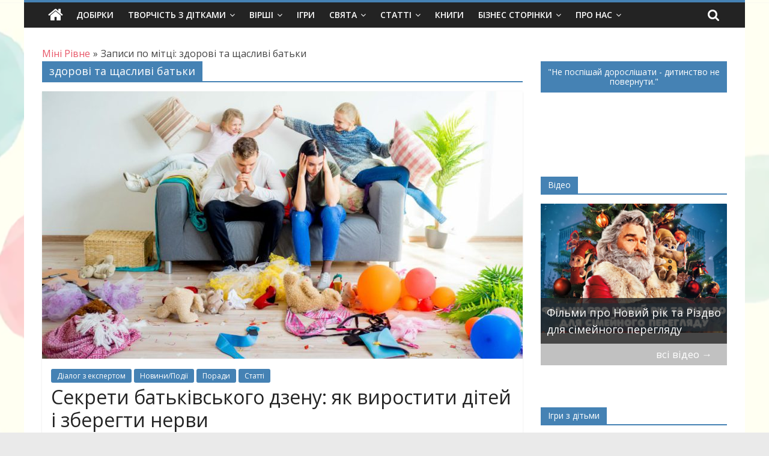

--- FILE ---
content_type: text/html; charset=utf-8
request_url: https://www.google.com/recaptcha/api2/aframe
body_size: 265
content:
<!DOCTYPE HTML><html><head><meta http-equiv="content-type" content="text/html; charset=UTF-8"></head><body><script nonce="SbS7aoxzpZs9cFvIEdldKg">/** Anti-fraud and anti-abuse applications only. See google.com/recaptcha */ try{var clients={'sodar':'https://pagead2.googlesyndication.com/pagead/sodar?'};window.addEventListener("message",function(a){try{if(a.source===window.parent){var b=JSON.parse(a.data);var c=clients[b['id']];if(c){var d=document.createElement('img');d.src=c+b['params']+'&rc='+(localStorage.getItem("rc::a")?sessionStorage.getItem("rc::b"):"");window.document.body.appendChild(d);sessionStorage.setItem("rc::e",parseInt(sessionStorage.getItem("rc::e")||0)+1);localStorage.setItem("rc::h",'1768832038478');}}}catch(b){}});window.parent.postMessage("_grecaptcha_ready", "*");}catch(b){}</script></body></html>